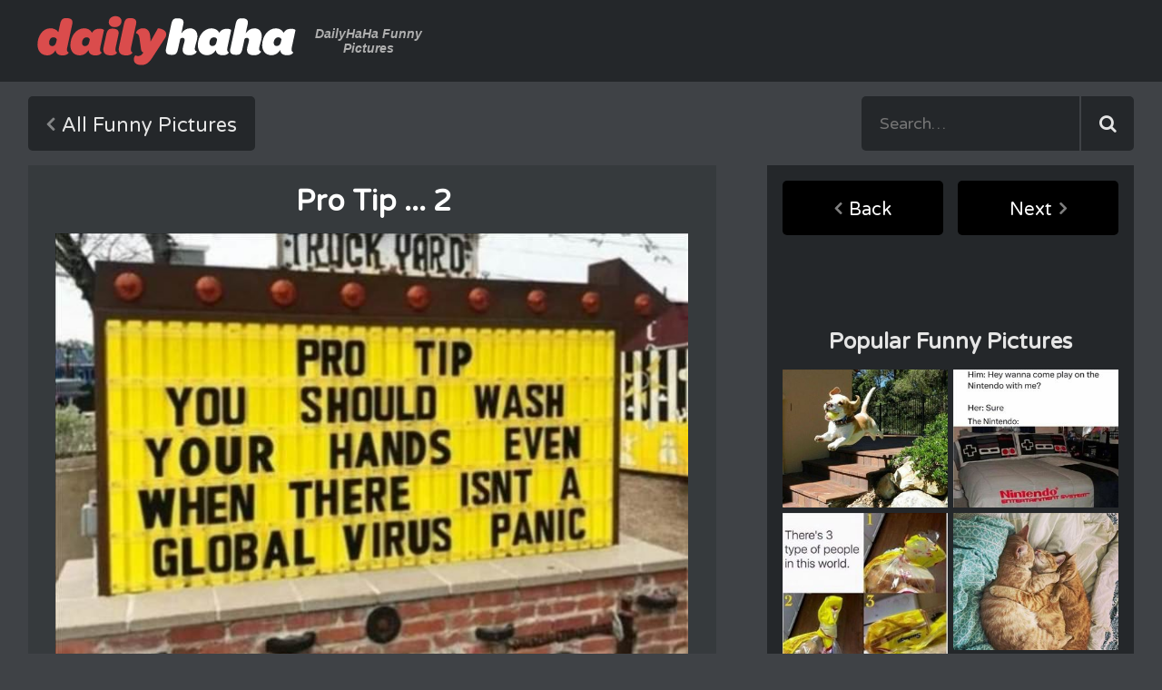

--- FILE ---
content_type: application/javascript
request_url: https://www.dailyhaha.com/js/min/dhh-media.min.js
body_size: 1110
content:
!function($){function t(t,e){return t.toFixed(e.decimals)}$.fn.countTo=function(t){return t=t||{},$(this).each(function(){function e(){l+=o,c++,n(l),"function"==typeof i.onUpdate&&i.onUpdate.call(a,l),c>=r&&(s.removeData("countTo"),clearInterval(p.interval),l=i.to,"function"==typeof i.onComplete&&i.onComplete.call(a,l))}function n(t){var e=i.formatter.call(a,t,i);s.text(e)}var i=$.extend({},$.fn.countTo.defaults,{from:$(this).data("from"),to:$(this).data("to"),speed:$(this).data("speed"),refreshInterval:$(this).data("refresh-interval"),decimals:$(this).data("decimals")},t),r=Math.ceil(i.speed/i.refreshInterval),o=(i.to-i.from)/r,a=this,s=$(this),c=0,l=i.from,p=s.data("countTo")||{};s.data("countTo",p),p.interval&&clearInterval(p.interval),p.interval=setInterval(e,i.refreshInterval),n(l)})},$.fn.countTo.defaults={from:0,to:0,speed:1900,refreshInterval:100,decimals:0,formatter:t,onUpdate:null,onComplete:null}}(jQuery),!function($){var t={topSpacing:0,bottomSpacing:0,className:"is-sticky",wrapperClassName:"sticky-wrapper",center:!1,getWidthFrom:"",responsiveWidth:!1},e=$(window),n=$(document),i=[],r=e.height(),o=function(){for(var t=e.scrollTop(),o=n.height(),a=o-r,s=t>a?a-t:0,c=0;c<i.length;c++){var l=i[c],p=l.stickyWrapper.offset().top,d=p-l.topSpacing-s;if(d>=t)null!==l.currentTop&&(l.stickyElement.css("width","").css("position","").css("top",""),l.stickyElement.trigger("sticky-end",[l]).parent().removeClass(l.className),l.currentTop=null);else{var h=o-l.stickyElement.outerHeight()-l.topSpacing-l.bottomSpacing-t-s;0>h?h+=l.topSpacing:h=l.topSpacing,l.currentTop!==h&&(l.stickyElement.css("width",l.stickyElement.width()).css("position","fixed").css("top",h),"undefined"!=typeof l.getWidthFrom&&l.stickyElement.css("width",$(l.getWidthFrom).width()),l.stickyElement.trigger("sticky-start",[l]).parent().addClass(l.className),l.currentTop=h)}}},a=function(){r=e.height();for(var t=0;t<i.length;t++){var n=i[t];"undefined"!=typeof n.getWidthFrom&&n.responsiveWidth===!0&&n.stickyElement.css("width",$(n.getWidthFrom).width())}},s={init:function(e){var n=$.extend({},t,e);return this.each(function(){var t=$(this),e=$("<div></div>").addClass(n.wrapperClassName);t.wrapAll(e),n.center&&t.parent().css({width:t.outerWidth(),marginLeft:"auto",marginRight:"auto"}),"right"===t.css("float")&&t.css({"float":"none"}).parent().css({"float":"right"});var r=t.parent();r.css("height",t.outerHeight()),i.push({topSpacing:n.topSpacing,bottomSpacing:n.bottomSpacing,stickyElement:t,currentTop:null,stickyWrapper:r,className:n.className,getWidthFrom:n.getWidthFrom,responsiveWidth:n.responsiveWidth})})},update:o,unstick:function(t){return this.each(function(){for(var t=$(this),e=-1,n=0;n<i.length;n++)i[n].stickyElement.get(0)===t.get(0)&&(e=n);-1!==e&&(i.splice(e,1),t.unwrap(),t.removeAttr("style"))})}};window.addEventListener?(window.addEventListener("scroll",o,!1),window.addEventListener("resize",a,!1)):window.attachEvent&&(window.attachEvent("onscroll",o),window.attachEvent("onresize",a)),$.fn.sticky=function(t){return s[t]?s[t].apply(this,Array.prototype.slice.call(arguments,1)):"object"!=typeof t&&t?void $.error("Method "+t+" does not exist on jQuery.sticky"):s.init.apply(this,arguments)},$.fn.unstick=function(t){return s[t]?s[t].apply(this,Array.prototype.slice.call(arguments,1)):"object"!=typeof t&&t?void $.error("Method "+t+" does not exist on jQuery.sticky"):s.unstick.apply(this,arguments)},$(function(){setTimeout(o,0)})}(jQuery),$(".sidebar > nav").sticky({topSpacing:0});var share=new Share(".share",{networks:{facebook:{app_id:"407530295937237"}}});